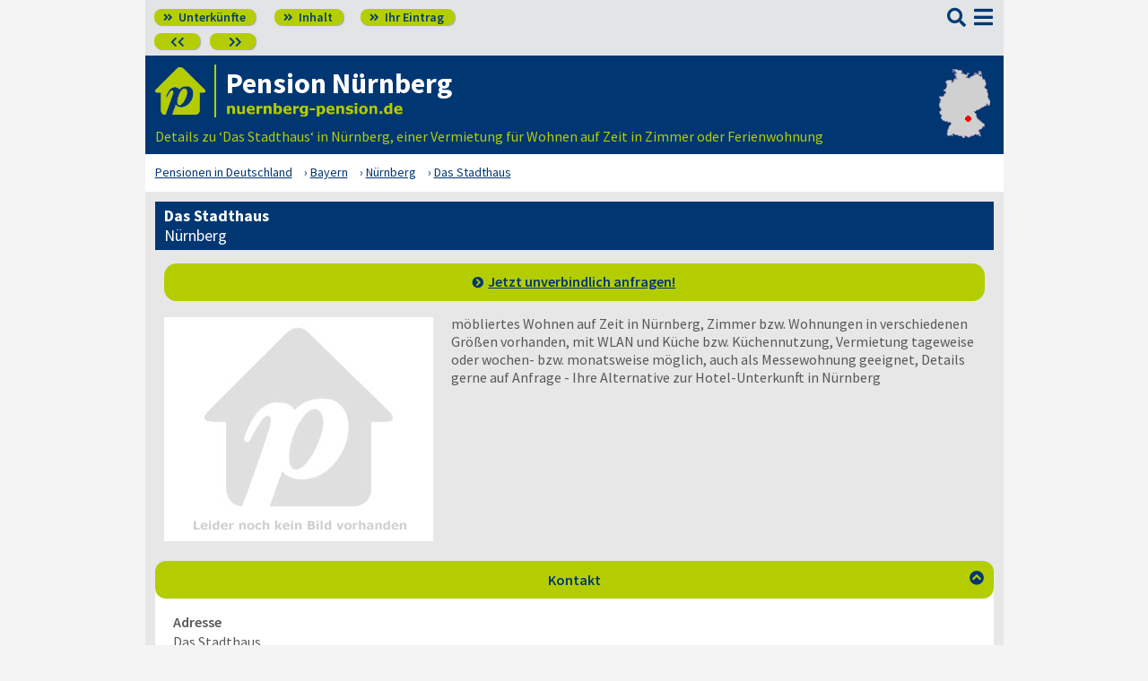

--- FILE ---
content_type: text/html; charset=UTF-8
request_url: https://www.nuernberg-ferienwohnung.de/90429-_zs_-das-stadthaus.html
body_size: 6896
content:
<!DOCTYPE html>
<html lang="de">
<head>
<meta charset="utf-8">
<link rel="preload" href="https://www.deutsche-pensionen.de/fonts/fontawesome/webfonts/fa-solid-900.woff2?v=1.0.11" as="font" crossorigin>
<link rel="preload" href="https://www.deutsche-pensionen.de/fonts/ssp/WOFF2/TTF/SourceSansPro-Regular.ttf.woff2?v=1.0.11" as="font" crossorigin>
<link rel="preload" href="https://www.deutsche-pensionen.de/fonts/ssp/WOFF2/TTF/SourceSansPro-Semibold.ttf.woff2?v=1.0.11" as="font" crossorigin>
<link rel="preload" href="https://www.deutsche-pensionen.de/fonts/ssp/WOFF2/TTF/SourceSansPro-Bold.ttf.woff2?v=1.0.11" as="font" crossorigin>




<meta id="testViewport" name="viewport" content="width=device-width">
<script>
<!--
 if (screen.width < 320) {
		var mvp = document.getElementById('testViewport');
		mvp.setAttribute('content','width=320');
 }
 if (top.frames.length > 0) {
    top.location.href=self.location;
 }



//-->
</script>
<link name="cssDat" id="cssDat" rel="stylesheet" type="text/css" href="https://www.deutsche-pensionen.de/zs-_-P1.css?v=1.0.11">
<meta content="de" http-equiv="Language">
<meta name="robots" content="follow">
<meta name="description" content="Nürnberg: Das Stadthaus (Zimmer+FeWo).️ Lage ✓ Ausstattung ✓ Preise. ▶️ Hier informieren und direkt beim Vermieter buchen! ☎️">
<meta name="keywords" content="N&uuml;rnberg: Das Stadthaus">
<link rel="canonical" href="https://www.deutsche-pensionen.de/pension-nuernberg/90429-_zs_-das-stadthaus.html">
<link rel="shortcut icon" href="https://www.deutsche-pensionen.de/favicon.ico" title="Das Stadthaus N&uuml;rnberg" />
<link rel="icon" type="image/png" href="https://www.deutsche-pensionen.de/favicon-96x96.png" sizes="96x96" />
<link rel="apple-touch-icon" href="https://www.deutsche-pensionen.de/apple-touch-icon-160x160.png">




<title>Das Stadthaus, N&uuml;rnberg ☑️ Unterkunft auf deutsche-pensionen.de</title>
<meta name="verification" content="9e0cf4b0f62da163612919440e3fb5b2" />

<meta name="referrer" content="origin">
	
</head>


<body onLoad=" sortmenuAufBeiLaden();  sessionStorage.clear();">


<script type="text/javascript" src="https://www.deutsche-pensionen.de/js_eec.js?v=1.0.11" async></script>

			<span class="mobMenuHG mmhgzssup">

				<a class="kopfnavi knpl" href="verzeichnis-lage.html#ueh2stadt" title="Pensionsliste in und um Nürnberg"><span class="fas">&#xf101;</span> Unterkünfte</a>			
								<a class="kopfnavi kninh" href="inhalt.html" title="Zur Inhaltsübersicht"><span class="fas">&#xf101;</span> Inhalt</a>
				
				
								<a class="kopfnavi knie" href="ihr-eintrag.html" title="Ihre Unterkunft eintragen & bewerben"><span class="fas">&#xf101;</span> Ihr Eintrag</a>


															<a class="kopfnavi knv" href="90427-pb-appartments.html" title="Nürnberg: PB Appartments"><span class="fas">&#xf053;&#xf053;</span></a>
										
											<a class="kopfnavi knn" href="90431-appartement-pfeffer-sued-west.html" title="Nürnberg: Appartement Pfeffer Süd-West"><span class="fas">&#xf054;&#xf054;</span></a>
											
	
			<label for="kopfsf" class="fas kopfsf" onmousedown="suchfeldLeeren();">&#xf002;</label>
				
			
		</span><!--mobMenüEndeHG-->
			
		
			<input type="checkbox" id="mmOX" class="mmOXinp">
			<label for="mmOX" class="mmOX">
				<span class="fa fa-bars mobmenuO"></span>
				<span class="fa fa-times mobmenuX"></span>
			</label>


			<div class="menu menuzssub" onClick="menuZu();">
				<label for="mmOX"><div class="menuPunkte">
													<a class="std" href="verzeichnis-lage.html" title="Zu den Unterkünften" onClick="menuZu(); " >Unterkünfte</a>
									<div class="menuSub">
<a href="verzeichnis-lage.html#pensionenverzeichnis" title="Zur Sortierung nach der Postleitzahl">sortiert nach Lage</a>
<a href="verzeichnis-dz.html#pensionenverzeichnis" title="Zur Sortierung nach Preis für 2 Personen">sortiert nach Preis</a>
<a href="verzeichnis.html" title="Weitere Sortiermöglichkeiten">weitere Sortierungen</a>
<a href="u-verzeichnis-lage.html#pensionenverzeichnis" title="Zu den Unterkünften in der Umgebung">Umland der Stadt</a>
</div><!--menuSub ENDE-->
									<a class="std" href="inhalt.html" title="Erläuterungen der einzelnen Menüpunkte"  onClick="menuZu(); " >Inhalt</a>
									<!--Kein Sub-Menü!-->
									<a class="std" href="ihr-eintrag.html" title="Hier können Sie Ihre Unterkunft auf www.nuernberg-pension.de eintragen."  onClick="menuZu(); " >Ihr Eintrag</a>
									<!--Kein Sub-Menü!-->
									<a class="std" href="aktuelles.html" title="Neue Einträge auf www.nuernberg-pension.de sowie aktuelle Meldungen aus den Unterkünften"  onClick="menuZu(); " >Aktuelles</a>
									<!--Kein Sub-Menü!-->
									<a class="std" href="infos-stadt-nuernberg.html" title="Infos zur Stadt Nürnberg"  onClick="menuZu(); " >Infos zur Stadt </a>
									<!--Kein Sub-Menü!-->
			
				</div></label><!--menuPunkte Ende-->
			</div><!-- div menu ENDE-->







<div class="menuPH mphzssup"></div>

	<a class="spruma" id="top"></a>
	<div class="ganzeSeite gszssup">
		
	
		<div class="kopf pKopf">
	
									<input class="kopfsf" id="kopfsf" type="checkbox" onChange="document.getElementById('suchfeld').focus();">
			<div class="kopfsf">
				<form name="sufu" id="sufu" method="post" action="https://www.deutsche-pensionen.de/suchseite.html">
				<span class="kopfsftxt">Suche Unterkunft in</span>
				<input class="dblau" name="suchfeld" id="suchfeld" type="text" placeholder="(Stadtname oder PLZ)" onblur="versenden();"><span class="fas sfl1" onclick="versenden();">&#xf002;</span>
				</form>
			</div>



	
	
								<div class="iconzeileTab"><div class="iconzeile">
					<a class="iconlink" href="https://www.deutsche-pensionen.de/pension-nuernberg/"
						 title="Gastgeber-Verzeichnis für Nürnberg"><img src="https://www.deutsche-pensionen.de/bilder/dp-icon.png" alt="Icon deutsche-pensionen.de"></a>



					
					<div class="a1deupen">
						<strong class="sitreaus orig_H1">Pension Nürnberg</strong>						<br><span class="zdNhkProj"><img src="https://www.deutsche-pensionen.de/_dompic/nuernberg-72-0-invstd.png" alt="nuernberg-pension.de" 
																				style="width:198px; "></span>					</div>



					



				</div></div>


								<span class="a1su">				
				Details zu &lsquo;Das Stadthaus&lsquo; in N&uuml;rnberg, einer Vermietung f&uuml;r Wohnen auf Zeit in Zimmer oder Ferienwohnung				</span>



				<a class="kopfkarte" href="https://www.deutsche-pensionen.de/landkarte.html" title="preiswerte Gastgeber in Deutschland via Landkarte finden" style="height:clamp(77px, 100%, 100%); width:57px;"><img src="https://www.deutsche-pensionen.de/bilder/kopfkarten/nuernberg.png" alt="Mini-Karte mit Lage der Region Nürnberg in Rot, Link zur großen Karte mit Pensionsportalen in ganz Deutschland" style="width:57px; height:77px;"></a>


			</div><!--Kopf ende-->
				
	

			


				<div class="breadcrumbs">
						<ul class="breadcrumbs" itemscope itemtype="https://schema.org/BreadcrumbList">
<li itemprop="itemListElement" itemscope itemtype="https://schema.org/ListItem" class="bcoe">
<a itemprop="item" href="https://www.deutsche-pensionen.de" title="Pensionen in Deutschland">
<span itemprop="name">Pensionen in Deutschland</span></a>
<meta itemprop="position" content="1" />
</li>
<li itemprop="itemListElement" itemscope itemtype="https://schema.org/ListItem">
<a itemprop="item" href="https://www.deutsche-pensionen.de/Bayern.html" title="Bayern (Bundesland)">
<span itemprop="name">Bayern</span></a>
<meta itemprop="position" content="2" />
</li>
<li itemprop="itemListElement" itemscope itemtype="https://schema.org/ListItem">
<a itemprop="item" href="/verzeichnis-lage.html" title="Nürnberg ">
<span itemprop="name">Nürnberg </span></a>
<meta itemprop="position" content="3" />
</li>
<li itemprop="itemListElement" itemscope itemtype="https://schema.org/ListItem">
<a itemprop="item" href="https://www.deutsche-pensionen.de/pension-nuernberg/90429-_zs_-das-stadthaus.html" title="Das Stadthaus">
<span itemprop="name">Das Stadthaus</span></a>
<meta itemprop="position" content="4" />
</li>

</ul>
				</div>

	
	
	
	

						
		
		





				
<div class="stdtxt zsgrauHG" itemscope itemtype="https://schema.org/LodgingBusiness">
	<h1>Das Stadthaus<br><span class="h1uf">Nürnberg</span></h1>

							<a class="pfli pfliAnim  knopfZSJua" href="#anfrage" onClick="formularsprung ('anfrage', 'anfrageformular', 'Name', 'akkZsSupForm'); return false;" title="Zum Anfrageformular">Jetzt unverbindlich anfragen!</a>
		
		
		<span class="tisptibi">
			<br class="usb">
				<span class="tibi"><a href="https://www.wohnkonkurrenz.de" title="N&uuml;rnberg: Das Stadthaus"><img src="https://www.deutsche-pensionen.de/bilder/nkbzs.png" alt="Das Stadthaus" itemprop="image"></a></span><br class="usb"><span class="tisp">möbliertes Wohnen auf Zeit in Nürnberg, Zimmer bzw. Wohnungen in verschiedenen Größen vorhanden, mit WLAN und Küche bzw. Küchennutzung, Vermietung tageweise oder wochen- bzw. monatsweise möglich, auch als Messewohnung geeignet, Details gerne auf Anfrage - Ihre Alternative zur Hotel-Unterkunft in Nürnberg</span>		</span>






		
		
		
		<!--***--><br class="usb"><br class="usb">
		<span class="floatende"></span>
		<a class="spruma" id="kontakt"></a>
			<input type="checkbox" id="akkZsSupKont" class="akkZsSupKont" checked>
<label for="akkZsSupKont" class="akKnopf akkZsSupKont">Kontakt		<span class="fa akkAuf">&#xf13a;</span>
		<span class="fa akkZu">&#xf139;</span>
	
</label>
			
		<br class="usb">
		<span class="ausklappKontakt">
			<b>Adresse</b><br>
			<span itemprop="name">Das Stadthaus</span><br>
			<span itemprop="address" itemscope itemtype="https://schema.org/PostalAddress">
								<span itemprop="streetAddress">Mittlere Kanalstr. 11</span><br>
				<span itemprop="postalCode">90429</span> <span itemprop="addressLocality">Nürnberg</span></span><br>

			<a class="pfli_fltstdDB extLi vaM" itemprop="map" href="https://maps.google.de?q=90429+N%C3%BCrnberg+Mittlere%20Kanalstr.%2011" title="Das Stadthaus bei Googlemaps" target="_blank">Im Stadtplan zeigen <img class="vaM mkl" src="https://www.deutsche-pensionen.de/bilder/zur-karte.png" alt="Minikarte"></a><br>				<hr class="zsblocktrenner">
					<b>Telefon</b><br>
					<span itemprop="telephone">+49-911-327262</span><br>
<span itemprop="telephone">+49-160-98327992</span>			
			
							<hr class="zsblocktrenner">
					<b>Fax</b><br>
					<span itemprop="faxNumber">+49-911-3945410</span><br>				<hr class="zsblocktrenner">
				<b>E-Mail</b><br>
									<a class="pfli_fltstdDB" href="#anfrage" onClick="formularsprung ('anfrage', 'anfrageformular', 'Name', 'akkZsSupForm'); return false;" title="Zum Anfrageformular"><u>Jetzt Anfrage senden</u></a><br>
					
								
			
			
							<hr class="zsblocktrenner">
				<b>Homepage</b><br>
				<span>				<a class="pfli_fltstdDB extLi"  itemprop="url" href="https://www.wohnkonkurrenz.de" title="Nürnberg: Das Stadthaus"><b><span>www.wohnkonkurrenz.de</span></b></a>
				</span><br>		</span><!--ausklappKontakt ENDE-->
		
	
	
	
	
		<!--***-->	
	<a class="spruma" id="lage"></a>
	
	<input type="checkbox" id="akkZsSupLage" class="akkZsSupLage" checked>
<label for="akkZsSupLage" class="akKnopf akkZsSupLage">Lage & Ausstattung		<span class="fa akkAuf">&#xf13a;</span>
		<span class="fa akkZu">&#xf139;</span>
	
</label>
			

	<div class="ausklappLage">

		
			<span class="zsIcons">
<span class="mitTT sin si_pens-zentrumsnah" ontouchstart="toggleNext(this);"></span><span name="ttem" class="ttInhalt" ontouchstart="toggleThis(this);">zentrumsnah gelegen</span>
<span class="mitTT sin si_pens-anbindung-autobahn" ontouchstart="toggleNext(this);"></span><span name="ttem" class="ttInhalt" ontouchstart="toggleThis(this);">gute Anbindung zur Autobahn</span>
<span class="mitTT sin si_pens-bahnanbindung" ontouchstart="toggleNext(this);"></span><span name="ttem" class="ttInhalt" ontouchstart="toggleThis(this);">gute Anbindung zur Bahn</span>
<span class="mitTT sin si_pens-oepnv" ontouchstart="toggleNext(this);"></span><span name="ttem" class="ttInhalt" ontouchstart="toggleThis(this);">gute Anbindung an den Personennahverkehr</span>
<span class="mitTT sin si_pens-wlan" ontouchstart="toggleNext(this);"></span><span name="ttem" class="ttInhalt" ontouchstart="toggleThis(this);">kabelloser Internetanschluss (WLAN)</span>
<span class="mitTT sin si_pens-geteilte-kueche" ontouchstart="toggleNext(this);"></span><span name="ttem" class="ttInhalt" ontouchstart="toggleThis(this);">mit Küchennutzung (Gemeinschaftsküche)</span>
<span class="mitTT sin si_pens-zimmerteilung" ontouchstart="toggleNext(this);"></span><span name="ttem" class="ttInhalt" ontouchstart="toggleThis(this);">Zimmerteilung möglich (bettenweise Vermietung)</span>
</span>
<br><hr class="zsblocktrenner">
zentral nah der Burgmauer; gepflegte Ausstattung mit gemein. Sanitärräumen
			
				<hr class="zsblocktrenner">
		
		<span class="inlbl" style="margin-bottom:5px;">Ihr Vermieter spricht:&nbsp;&nbsp;&nbsp;</span><span class="zsIcons">
					<span class="mitTT" ontouchstart="toggleNext(this);"><img class="flagge" src="https://www.deutsche-pensionen.de/_flagge/de.gif" alt="Deutsch"></span><span name="ttem" class="ttInhalt ttiF" ontouchstart="toggleThis(this);"><span>Deutsch</span></span>						
					</span>
	
	</div>
		
		
	
	

	
	
	<!--***-->	
	<a class="spruma" id="preise"></a>
	<input type="checkbox" id="akkZsSupPrei" class="akkZsSupPrei" checked>
<label for="akkZsSupPrei" class="akKnopf akkZsSupPrei">Preise		<span class="fa akkAuf">&#xf13a;</span>
		<span class="fa akkZu">&#xf139;</span>
	
</label>
			

	<div class="ausklappPreise">
						<b>Einzelzimmer</b><br>
				<span itemprop="priceRange">
				ab 14 Euro				</span><br>
				<hr class="zsblocktrenner">				<b>Doppelzimmer</b><br>
				<span>
				ab 17 Euro				</span><br>
				<hr class="zsblocktrenner">				<b>Dreibettzimmer</b><br>
				<span>
				ab 19 Euro				</span><br>
						
		<hr class="zsblocktrenner">
				<b>Ferienwohnung</b><br>
				<span class="zsFeWoEndrL">1 - 2 Personen:</span>
ab 22 Euro<br><hr class="zsblocktrenner"> 			Preise je nach Buchungsdauer
		<hr class="zsblocktrenner">
		<span class="dispblo preiko">
			<b>Achtung</b>: Alle Angaben zu den Konditionen stellen kein konkretes oder vollständiges Vermietungsangebot dar, sondern dienen nur der preislichen Einordnung bzw. Übersicht, meist sind mehrere Vermietungsobjekte vorhanden. Der Vermieter nennt Ihnen auf Anfrage per Telefon oder E-Mail gerne den verbindlichen Endpreis für Ihren konkreten Buchungswunsch.<br>
		</span>

	</div>
		
		
	
	
	
	
					
		<!--***-->	

		
		

		<a class="spruma" id="anfrage"></a>
		<input type="checkbox" id="akkZsSupForm" class="akkZsSupForm" checked>
<label for="akkZsSupForm" class="akKnopf akkZsSupForm">Ihre Anfrage - unverbindlich		<span class="fa akkAuf">&#xf13a;</span>
		<span class="fa akkZu">&#xf139;</span>
	
</label>
			
		<div class="ausklappFormular">

		

								Mit dem nachfolgenden Formular können Sie direkt den Vermieter kontaktieren. Füllen Sie bitte die Felder (*=Pflichtfelder) aus und drücken Sie anschließend auf "absenden"; der Vermieter nimmt mit Ihnen per Mail oder telefonisch Kontakt auf:



										<form id="anfrageform" name="anfrageformular" action="#anfrage" method="POST">
										<INPUT class="versteckt" TYPE=hidden name="fmnrK" value="%1%9%4">
					<INPUT class="versteckt" TYPE=hidden name="vomFormular" value="x">
					<INPUT class="versteckt" TYPE=hidden name="formularVersandID" value="66026657">


					<br>
					
										<label for="Name" title="Name"><b>Ihr Name</b>*<br></label>
					<span class="zsDfiR_form">
						<input class="std inpw370" name="Name" id="Name" onFocus="this.className = 'aktivesFeld inpw370'; pruefeZSSupForm();" onBlur="this.className = 'std inpw370';" oninput="pruefeZSSupForm();" maxlength=50 autocomplete="off"><span name="Name_EIO" class="inlbl versteckt bbgruen">&#10003;</span><span name="Name_EF" class="inlbl versteckt rot">&#10007;</span>					</span>
							
							
					
					
										<hr class="zsblocktrenner">
					<label for="Telefon" title="Telefon"><b>Ihre Telefon-Nr.</b>*</label>
					<div class="zsDfiR_form">
						<input class="std inpw370" name="Telefon" id="Telefon" onFocus="this.className = 'aktivesFeld inpw370'; pruefeZSSupForm();" onBlur="this.className = 'std inpw370';" oninput="pruefeZSSupForm();" maxlength=50><span name="Telefon_EIO" class="inlbl versteckt bbgruen">&#10003;</span><span name="Telefon_EF" class="inlbl versteckt rot">&#10007;</span>						
					</div>
					
										<hr class="zsblocktrenner">
					<label for="Emailadresse" title="Emailadresse"><b>Ihre Email</b></label>					<div class="zsDfiR_form">
						<input class="std inpw370" type="email" name="Emailadresse" id="Emailadresse" onFocus="this.className = 'aktivesFeld inpw370'; pruefeZSSupForm();" onBlur="this.className = 'std inpw370';" oninput="pruefeZSSupForm();" maxlength=100>						<span class="hinwOae"> (optional, aber empfohlen)</span>
						<br>Wenn Sie Ihre E-Mail-Adresse angeben, erhalten Sie eine Kopie Ihrer Anfrage.					</div>
						
					
										<hr class="zsblocktrenner">
					<label for="ANreisedatum" title="ANreisedatum"><b>Anreisedatum</b>*</label>
					<div class="zsDfiR_form">
						<input class="std inpw370" type="date"
						min="2026-01-20"
						 name="ANreisedatum" id="ANreisedatum" onFocus="this.className = 'aktivesFeld inpw370'; pruefeZSSupForm();" onBlur="this.className = 'std inpw370';" oninput="pruefeZSSupForm();" maxlength=50><span name="ANreisedatum_EIO" class="inlbl versteckt bbgruen">&#10003;</span><span name="ANreisedatum_EF" class="inlbl versteckt rot">&#10007;</span>						
					</div>
					
										<hr class="zsblocktrenner">
					<label for="ABreisedatum" title="ABreisedatum"><b>Abreisedatum</b>*</label>
					<div class="zsDfiR_form">
						<input class="std inpw370" type="date"
						min="2026-01-21"
						name="ABreisedatum" id="ABreisedatum" onFocus="this.className = 'aktivesFeld inpw370'; pruefeZSSupForm();" onBlur="this.className = 'std inpw370';" oninput="pruefeZSSupForm();" maxlength=50><span name="ABreisedatum_EIO" class="inlbl versteckt bbgruen">&#10003;</span><span name="ABreisedatum_EF" class="inlbl versteckt rot">&#10007;</span>						
					</div>
					
										<hr class="zsblocktrenner">
					<label for="Personenzahl" title="Personenzahl"><b>Personenzahl</b>*</label>
					<div class="zsDfiR_form">
						<input class="std inpw370" type="number" name="Personenzahl" id="Personenzahl" onFocus="this.className = 'aktivesFeld inpw370'; pruefeZSSupForm();" onBlur="this.className = 'std inpw370';" oninput="pruefeZSSupForm();" maxlength=50><span name="Personenzahl_EIO" class="inlbl versteckt bbgruen">&#10003;</span><span name="Personenzahl_EF" class="inlbl versteckt rot">&#10007;</span>						
					</div>
					
										<hr class="zsblocktrenner">
					<label for="AnfrageNachricht" title="AnfrageNachricht"><b>Ihre Anfrage / Nachricht</b> an den Vermieter</label>
					<div class="zsDfiR_form">						<textarea class="std inpw370" name="AnfrageNachricht" id="AnfrageNachricht" onFocus="this.className = 'aktivesFeld inpw370'; pruefeZSSupForm();" onBlur="this.className = 'std inpw370';" oninput="pruefeZSSupForm();" rows=6></textarea>							<span class="hinwOae"> (optional, aber empfohlen)</span>
					</div>
					
										<hr class="zsblocktrenner">
					<label for="Email-Kontrolleingabe" title="Email-Kontrolleingabe"><b>Kontrollfeld</b>*</label>
					<div class="zsDfiR_form kontrFe">

						<span class="xvkz">
								<span name="Email-Kontrolleingabe_EIO" class="inlbl versteckt bbgruen">&#10003;</span>
								<span name="Email-Kontrolleingabe_EF" class="inlbl versteckt rot"><b>&#10007;</b></span>
						</span>

						<input class="std zssupkoza" type="number" name="Email-Kontrolleingabe" id="Email-Kontrolleingabe" onFocus="this.className = 'aktivesFeld'; pruefeZSSupForm();" onBlur="this.className = 'std';" oninput="pruefeZSSupForm();" maxlength=100 style="vertical-align:top;">

						<img src="https://www.deutsche-pensionen.de/bilder/1p9p4.png" alt="Kontrollzahlbild; Bitte als Ziffern angeben: EinsNeunVier!">					</div>
					Spamschutz: Bitte übertragen Sie die Ziffern in das vorstehende Kontrollfeld!<br>

									
				
					<hr class="zsblocktrenner">
					<div class="taR">								<span class="taL absendhinw">Zu Ihrer Information & Sicherheit: Unsere <a class="li_fltstd" href="datenschutz.html#kontaktformular" target="_blank">Datenschutzhinweise</a>, denen Sie mit "absenden" zustimmen.</span>

						<div class="absendKn">
							<div><input class="knopf zsAbsend" type=submit value="absenden"></div>
							<!--<div><input class="knopf" type=reset value="verwerfen"></div>-->
							<div><button class="knopf verwerf" type=button value="verwerfen" onClick="formularLeeren()">&#xf2ed;</button></div>
						</div>
					</div>
				
					
					</form>
										
					
					
							
			
			
		</div><br><!--ausklappFormular ENDE-->	
			
		







		






	

			



	<br>
</div><!--schemadiv stdtxt-->
<span class="dispblo taC" style="margin-top:10px;">
	<span class="besucher"><b>21556</b> Besucher seit <span><span>2</span><span>0.0</span><span>4.2</span><span>0</span><span>1</span><span>7</span></span></span><br>

			<span class="sisihi">
			Sie sind hier: nuernberg-pension.de | <a class="pfli_fltstd" href="verzeichnis-lage.html#das-stadthaus" title="Zu dieser Einrichtung im Verzeichnis">Das Stadthaus</a> (Link zur Ansicht in der Tabelle)</span>


	
</span>











		<div class="stdtxt">

		<br>
							
		<span class="allgempf">
			Empfehlen via&nbsp;&nbsp;&nbsp;&nbsp;
			<span class="nowrap aeiz">
				<a href="https://www.facebook.com/sharer/sharer.php?u=https%3A%2F%2Fwww.deutsche-pensionen.de%2Fpension-nuernberg%2F90429-_zs_-das-stadthaus.html&t=Das%20Stadthaus%2C%20N%FCrnberg%20%E2%98%91%EF%B8%8F%20Unterkunft%20auf%20deutsche-pensionen.de" title="Teilen via Facebook" target="_blank"><img class="vaM" src="https://www.deutsche-pensionen.de/bilder/facebook30.png" loading="lazy" alt="f"></a>
				<a href="https://bsky.app/intent/compose?text=https%3A%2F%2Fwww.deutsche-pensionen.de%2Fpension-nuernberg%2F90429-_zs_-das-stadthaus.html" title="Teilen via Bluesky" target="_blank"><img class="vaM" src="https://www.deutsche-pensionen.de/bilder/bluesky30.png" loading="lazy" alt="f"></a>
				<a href="whatsapp://send?text=https%3A%2F%2Fwww.deutsche-pensionen.de%2Fpension-nuernberg%2F90429-_zs_-das-stadthaus.html" title="Teilen via WhatsApp" target="_blank" data-action="share/whatsapp/share"><img class="vaM" src="https://www.deutsche-pensionen.de/bilder/whatsapp30.png" loading="lazy" alt="wa"></a>
				<a href="mailto:?subject=Linkempfehlung&body=Das%20Stadthaus%2C%20N%FCrnberg%20%E2%98%91%EF%B8%8F%20Unterkunft%20auf%20deutsche-pensionen.de%3A%20https%3A%2F%2Fwww.deutsche-pensionen.de%2Fpension-nuernberg%2F90429-_zs_-das-stadthaus.html" title="Teilen via E-Mail"><img class="vaM" src="https://www.deutsche-pensionen.de/bilder/email30.png" loading="lazy" alt="@"></a>
							</span>
		</span>
		</div>


		<span class="fuss">
							<a href="ihr-eintrag.html" title="Für Vermieter - Ihr Eintrag">Für Vermieter</a>
							<a href="datenschutz.html" title="Datenschutz">Datenschutz</a>
							<a href="agb.html" title="AGB">AGB</a>
							<a href="nutzungsbedingungen.html" title="Nutzungsbedingungen">Nutzungsbedingungen</a>
							<a href="impressum.html" title="Impressum">Impressum</a> 
							  
							<a class="fusszss" href="#top" title="Zum Seitenanfang springen">&#8657;</a>
					
							

		</span>
    <input type="hidden" id="ytenthalten" value="">
    <input type="hidden" id="wcenthalten" value="">
        <input type="hidden" id="gsenthalten" value="">
    <input type="hidden" id="anenthalten" value="">
    <input type="hidden" id="asenthalten" value="x">

		

		


		</div><!--ganzeSeite ENDE-->




<script type="text/javascript" src="https://www.deutsche-pensionen.de/js_allgemein.js?v=1.0.11" async></script>





	<script type="text/javascript"
							src="https://www.deutsche-pensionen.de/js_formulare.js?v=1.0.11" async>
							</script>
		
<!--5495 Besucher seit 01.01.2026-->


<!--Versteckter Container für Cookie-Umschalttest und Bilder vorabladen-->
<div name="umschalttest" class="umschalttest" id="umschalttest">
	<img src="https://www.deutsche-pensionen.de/bilder/indexpfeil-dblau.png" width="1" height="1" border="0" alt="">
	<img src="https://www.deutsche-pensionen.de/bilder/indexpfeil-weiss.png" width="1" height="1" border="0" alt="">
</div>

<div class="cookiehinwU" id="cookiehinwEinstell"><div class="cookiehinwUInn">
	<div class="dispinlbl cookiehinwUText cutPM taL">
	
	<input id="dpne" type="checkbox" onChange="cookiesNe(true)" checked><label for="dpne">Nur für das Funktionieren der Webseite notwendige Cookies werden gespeichert.</label>
			<a class="cooli" href="datenschutz.html#cookies"><u><b>Weitere Informationen</b></u></a><br>
	
	
		<input id="cooYT" type="checkbox" onChange="cookiesNe(false)"><label for="cooYT">YouTube Videos</label> <a class="cooli" href="datenschutz.html#ca_cooYT"><u><b>Weitere Informationen</b></u></a><br>
		<input id="cooGK" type="checkbox" onChange="cookiesNe(false)"><label for="cooGK">Google Calendar</label> <a class="cooli" href="datenschutz.html#ca_cooGK"><u><b>Weitere Informationen</b></u></a><br>
		<input id="cooTR" type="checkbox" onChange="cookiesNe(false)"><label for="cooTR">Tramino</label> <a class="cooli" href="datenschutz.html#ca_cooTR"><u><b>Weitere Informationen</b></u></a><br>
		<input id="cooBK" type="checkbox" onChange="cookiesNe(false)"><label for="cooBK">belegungskalender-kostenlos.de</label> <a class="cooli" href="datenschutz.html#ca_cooBK"><u><b>Weitere Informationen</b></u></a><br>	
	

	Die Einstellungen können Sie jederzeit über unsere <a class="cooli" href="datenschutz.html#cookies">Datenschutzseite</a> ändern.<br>
	
	</div>

	<div class="dispinlbl cookiehinwUOk">
		<div class="cookiehinwUTable">
			<!--<a id="cooknoE" onClick="cookiesOk()" class="cookno"><u><b>OK</b></u></a>-->
			<a id="cooknoE" href="javascript:cookiesOk();" class="cookno"><u><b>OK</b></u></a>	
		</div>
	</div>

</div></div>













</body>
</html>



